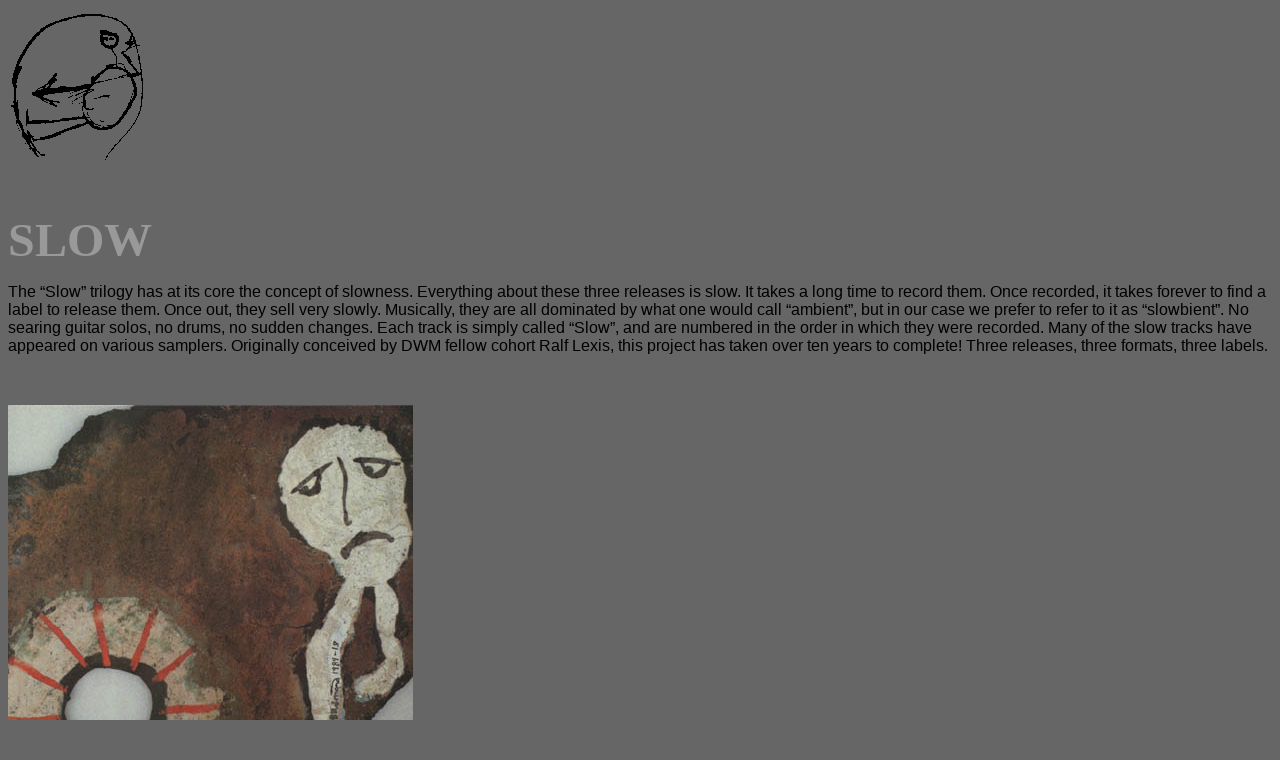

--- FILE ---
content_type: text/html
request_url: http://www.dwmirran.de/DWMSlow.htm
body_size: 7812
content:
<html>
<head>
<title>Doc W&ouml;r Mirran - Slow</title>
<meta http-equiv="Content-Type" content="text/html; charset=iso-8859-1">
<script language="JavaScript">
<!--
function MM_swapImgRestore() { //v3.0
  var i,x,a=document.MM_sr; for(i=0;a&&i<a.length&&(x=a[i])&&x.oSrc;i++) x.src=x.oSrc;
}

function MM_preloadImages() { //v3.0
  var d=document; if(d.images){ if(!d.MM_p) d.MM_p=new Array();
    var i,j=d.MM_p.length,a=MM_preloadImages.arguments; for(i=0; i<a.length; i++)
    if (a[i].indexOf("#")!=0){ d.MM_p[j]=new Image; d.MM_p[j++].src=a[i];}}
}

function MM_findObj(n, d) { //v3.0
  var p,i,x;  if(!d) d=document; if((p=n.indexOf("?"))>0&&parent.frames.length) {
    d=parent.frames[n.substring(p+1)].document; n=n.substring(0,p);}
  if(!(x=d[n])&&d.all) x=d.all[n]; for (i=0;!x&&i<d.forms.length;i++) x=d.forms[i][n];
  for(i=0;!x&&d.layers&&i<d.layers.length;i++) x=MM_findObj(n,d.layers[i].document); return x;
}

function MM_swapImage() { //v3.0
  var i,j=0,x,a=MM_swapImage.arguments; document.MM_sr=new Array; for(i=0;i<(a.length-2);i+=3)
   if ((x=MM_findObj(a[i]))!=null){document.MM_sr[j++]=x; if(!x.oSrc) x.oSrc=x.src; x.src=a[i+2];}
}
//-->
</script>
</head>

<body bgcolor="#666666" link="#FFFFFF" text="#999999" onLoad="MM_preloadImages('Pictures/Dwmlogo5.gif')">
<p><a href="dwm.htm" onMouseOut="MM_swapImgRestore()" onMouseOver="MM_swapImage('Image1','','Pictures/Dwmlogo5.gif',1)"><img name="Image1" border="0" src="Pictures/Dwmlogo1.GIF" width="142" height="154"></a></p>
<p>&nbsp;</p>
<p><font size="+7"><b>SLOW</b></font></p>
<p><font face="Arial, Helvetica, sans-serif" color="#000000">The “Slow” trilogy 
  has at its core the concept of slowness. Everything about these three releases 
  is slow. It takes a long time to record them. Once recorded, it takes forever 
  to find a label to release them. Once out, they sell very slowly. Musically, 
  they are all dominated by what one would call “ambient”, but in our case we 
  prefer to refer to it as “slowbient”. No searing guitar solos, no drums, no 
  sudden changes. Each track is simply called “Slow”, and are numbered in the 
  order in which they were recorded. Many of the slow tracks have appeared on 
  various samplers. Originally conceived by DWM fellow cohort Ralf Lexis, this 
  project has taken over ten years to complete! Three releases, three formats, 
  three labels</font><font color="#000000">. </font></p>
<p>&nbsp;</p>
<p><img src="Pictures/Slowbig.jpg" width="405" height="425"></p>
<p><font face="Arial, Helvetica, sans-serif" color="#000000">Artist:<font size="4"> 
  </font><font face="Arial, Helvetica, sans-serif" color="#FFFFFF" size="5">Doc 
  W&ouml;r Mirran </font></font></p>
<p><font face="Arial, Helvetica, sans-serif" color="#000000">Title:<font size="4"> 
  <font color="#FFFFFF" size="5">Slow</font></font></font></p>
<p><font face="Arial, Helvetica, sans-serif" color="#000000">Label:</font><font face="Arial, Helvetica, sans-serif" color="#FFFFFF"> 
  Ache Records<font color="#000000"> Format: <font color="#FFFFFF">Vinyl LP</font> 
  Catalog #:</font></font><font face="Arial, Helvetica, sans-serif" color="#000000"> 
  </font><font face="Arial, Helvetica, sans-serif"><font color="#FFFFFF">AAP-008</font><font face="Arial, Helvetica, sans-serif" color="#FFFFFF"> 
  <font color="#000000">Release Date:</font></font><font face="Arial, Helvetica, sans-serif"> 
  <font color="#FFFFFF">1990</font></font></font></p>
<p><font face="Arial, Helvetica, sans-serif" size="2"> The original Slow album, 
  this recording only came out on vinyl. Interestingly, it was released by a label 
  that would later become part of Hyperium Records. Musically it contains the 
  first three long, slow experimental tracks (#’s 1, 2 & 3), that only gradually 
  build up in strength and structure. Features the performances of Ralf Lexis, 
  Joseph B. Raimond, Jello Biafra, Peter Schuster, Frank Abendroth, Oliver Van 
  Essenberg, John Eberly, Denise Pawlak, Deanne Kusiak, Allen Shain and Bernard 
  H. Worrick. Recorded in 1989.</font></p>
<p>&nbsp;</p>
<p><img src="Pictures/EM047big.jpg" width="297" height="299"></p>
<p><font face="Arial, Helvetica, sans-serif" color="#000000">Artist:<font size="4"> 
  </font><font face="Arial, Helvetica, sans-serif" color="#FFFFFF" size="5">Doc 
  W&ouml;r Mirran </font></font></p>
<p><font face="Arial, Helvetica, sans-serif" color="#000000">Title:<font size="4"> 
  </font><font face="Arial, Helvetica, sans-serif" color="#FFFFFF" size="5">Slower</font></font></p>
<p><font face="Arial, Helvetica, sans-serif" color="#000000">Label:</font><font face="Arial, Helvetica, sans-serif" color="#FFFFFF"> 
  EBUs Music<font color="#000000"> </font><font face="Arial, Helvetica, sans-serif" color="#FFFFFF"><font color="#000000"> 
  Format: <font color="#FFFFFF">CD</font></font></font> <font color="#000000">Catalog 
  #:</font></font><font face="Arial, Helvetica, sans-serif" color="#000000"> </font><font face="Arial, Helvetica, sans-serif"><font color="#FFFFFF">EM047</font><font face="Arial, Helvetica, sans-serif" color="#FFFFFF"> 
  <font color="#000000">Release Date:</font></font><font face="Arial, Helvetica, sans-serif"> 
  <font color="#FFFFFF">July 16th, 1996</font></font></font></p>
<p><font face="Arial, Helvetica, sans-serif" size="2">The second in the three 
  part series, with again three long tracks (#’s 7, 8 & 10), one of which is a 
  re- recording and mixing of the first Slow track on the LP. Features performances 
  by Joseph B. Raimond, Birgit Raimond, Peter Schuster, Ralf Lexis, Denise & Deanne 
  Kusiak, Mario, Michael Wurzer, John Eberly, Oliver Van Essenberg, Frank Abendroth, 
  Stefan Schmidt and Adrian Gormley. Wonderful full color cover throughout.</font></p>
<p>&nbsp;</p>
<p><img src="Pictures/mt-528frontcover.jpg" width="329" height="331"></p>
<p><font face="Arial, Helvetica, sans-serif" color="#000000">Artist:<font size="4"> 
  </font><font face="Arial, Helvetica, sans-serif" color="#FFFFFF" size="5">Doc 
  W&ouml;r Mirran </font></font></p>
<p><font face="Arial, Helvetica, sans-serif" color="#000000">Title:<font size="4"> 
  </font><font face="Arial, Helvetica, sans-serif" color="#FFFFFF" size="5">Slowest</font></font></p>
<p><font face="Arial, Helvetica, sans-serif" color="#000000">Label:</font><font face="Arial, Helvetica, sans-serif" color="#FFFFFF"> 
  MT3<font color="#000000"> </font><font face="Arial, Helvetica, sans-serif" color="#FFFFFF"><font color="#000000"> 
  Format: <font color="#FFFFFF">MP3</font> <font color="#FFFFFF">download</font></font></font> 
  <font color="#000000">Catalog #:<font color="#FFFFFF"> </font></font></font><font face="Arial, Helvetica, sans-serif" color="#FFFFFF">The 
  Third Slowest Download (MT-528)</font><font face="Arial, Helvetica, sans-serif"><font face="Arial, Helvetica, sans-serif" color="#FFFFFF"> 
  <font color="#000000">Release Date:</font></font><font face="Arial, Helvetica, sans-serif"> 
  <font color="#FFFFFF">July 29th, 2003</font></font></font></p>
<p><font face="Arial, Helvetica, sans-serif" size="2">The second release on <a href="http://www.empty.de/MT3.htm">MT3</a>, 
  an MT Undertainment sub-label devoted to free downloadable MP3 tracks, including 
  full cover art. Based upon the original idea by DWM member Ralf Lexis, everything 
  about the whole &quot;Slow&quot; project just reeks of, well, slowness. The 
  music is slow, gradually building up ambient pieces, and, what else, it takes 
  us ages to get the damn releases out! This one long track comprises the third 
  in the three part series, spanning an incredible 12 years since the first release, 
  &quot;Slow&quot;. This third release completes the trilogy, three releases on 
  three different labels and on three different formats. </font></p>
<p>&nbsp;</p>
</body>
</html>
